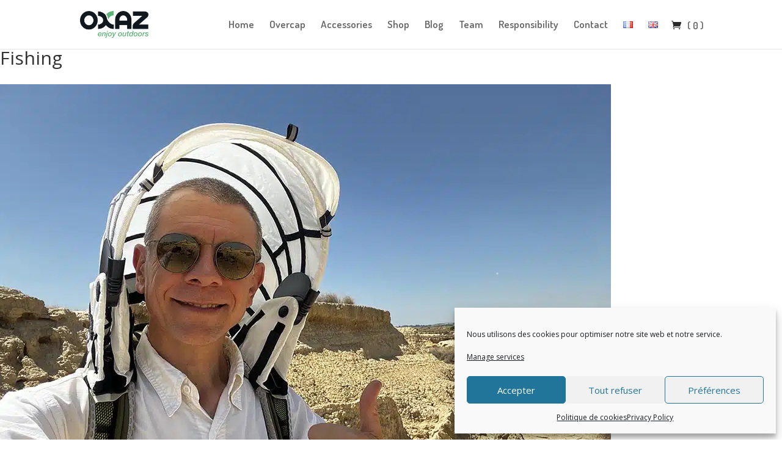

--- FILE ---
content_type: text/css; charset=utf-8
request_url: https://oxaz-outdoor.com/wp-content/themes/Divi-child/style.css?ver=4.27.1
body_size: 462
content:
/*
 Theme Name:   Divi Child
 Theme URI:    
 Description:  Divi Child Theme
 Author:       Pilag
 Author URI:   http://pilag.com/
 Template:     Divi
 Version:      1.0.0
 License:      proprietary
 License URI:  http://www.gnu.org/licenses/
 Tags:         Divi
 Text Domain:  Divi-child
*/
.woocommerce-loop-product__title {
	font-size: 1.2rem !important;
}
.woocommerce-page ul.products li.product .price {
	color: #47b778 !important;
}

.cgu a{
	margin: 1rem 0;
	display: block;
}

.cgu h2{
	margin: 1rem 0;
}

.cgu h3{
	margin-bottom: 0.5rem;
}




#customer_details{
	margin-bottom: 25px;
}

/* MODIF MENU BREAKPOINT */
@media all and ( max-width: 1192px ) {
	#top-menu-nav, #top-menu {display: none;}
	#et_top_search {display: none;}
	#et_mobile_nav_menu {display: block !important;}
	#et-top-navigation .et-cart-info { margin-top: 5px !important; }
	
	.et-cart-info{
		position: relative;
		top: -2px;
		left: -5px;
	}
}

/* Modif SHOP PAGE*/
p.out_of_stock{
	color: tomato;
	text-align:center;
}